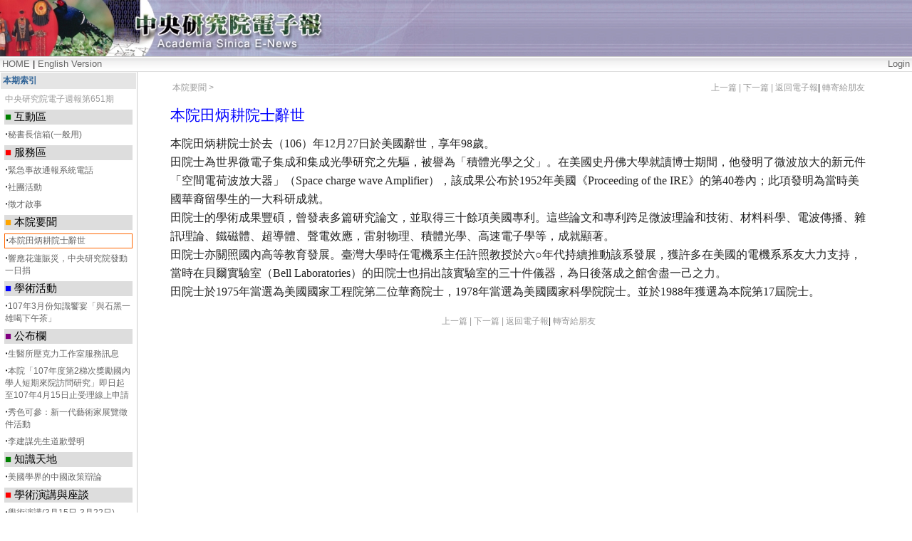

--- FILE ---
content_type: text/html
request_url: https://newsletter.sinica.edu.tw/reviews/news/read_newsb9dd.html
body_size: 8439
content:



<!DOCTYPE html PUBLIC "-//W3C//DTD XHTML 1.0 Transitional//EN" "http://www.w3.org/TR/xhtml1/DTD/xhtml1-transitional.dtd">
<html xmlns="http://www.w3.org/1999/xhtml" xml:lang="tw" lang="tw">

<!-- Mirrored from newsletter_reviews.sinica.edu.tw/news/read_news.php?nid=11342 by HTTrack Website Copier/3.x [XR&CO'2014], Thu, 07 Jun 2018 22:32:09 GMT -->
<head>
<meta http-equiv="content-type" content="text/html; charset=utf-8" />
<title>詳全文_本院田炳耕院士辭世</title>
<link rel="stylesheet" type="text/css" media="all" href="../skin/main.css" />
</head>
<script>
//window.moveTo(-10,-10);
//window.resizeTo(screen.availWidth,screen.availHeight);

</script>

<body>

<table width="100%" border="0" cellspacing="0" cellpadding="0" background="../skin/img/bannerbg.jpg">
  <tr align="left" valign="top"> 
    <td height="15"><img src="../skin/img/banner.jpg" width="639" height="79"></td>
  </tr>
</table>

<table class="default" border="0" cellpadding="0" cellspacing="0" >
  <tr> 
    <td align="right" id="headerbar" class="default">
<table width="100%" border="0">
<tr>
  <td align="left">
    <a href="../index.html">HOME</a> | <a href="http://newsletter.sinica.edu.tw/en/index.php">English Version</a>
  </td>
<td align="right">
<a href='../access/login.html'>Login</a></td>
</tr></table>
    </td>
  </tr>
</table>

    

  

  <table cellspacing="0" width=100%>
    <tr>   

<td id="centercolumn" >
	
        <table width="100%" border="0" cellspacing="0" cellpadding="0">
          <tr> 
            <td height="480" valign="top">	
	

 <table cellspacing="0" width=100%>
    <tr>      
    <td id="leftcolumn" style='width: 190px;'>
    <div style="padding: 3px; background-color: #E5E5E5; color: #326598; font-weight:bold"><a href='../indexa0dd.html?lid=680' style='color: #326598;'>本期索引</a></div>
    
       	<table width="100%" cellspacing="5" align="left">
      <tr><td><div class="t-item2">中央研究院電子週報第651期</div></td></tr> 
<tr><td bgcolor='#dddddd' style='font-size:15px'><font color=green>■</font> 互動區</td></tr><tr><td><b>‧</b><a href='https://www.sinica.edu.tw/CP/562#/news/read_news.php?nid=11340'>秘書長信箱(一般用)</a></td></tr><tr><td bgcolor='#dddddd' style='font-size:15px'><font color=red>■</font> 服務區</td></tr><tr><td><b>‧</b><a href='read_news164c.html?nid=11341'>緊急事故通報系統電話</a></td></tr><tr><td><b>‧</b><a href='https://www.sinica.edu.tw/CP/562#/~asclub/'>社團活動</a></td></tr><tr><td><b>‧</b><a href='https://www.sinica.edu.tw/CP/562#/dore/list.php?_path=../employee&amp;_section=1'>徵才啟事</a></td></tr><tr><td bgcolor='#dddddd' style='font-size:15px'><font color=orange>■</font> 本院要聞</td></tr><tr><td style='line-height:;border:1px solid ;border-color: #ff6600;background: #ffffff'><b>‧</b><a href='read_newsb9dd.html?nid=11342' >本院田炳耕院士辭世</a></td></tr><tr><td><b>‧</b><a href='read_newsd5e8.html?nid=11343'>響應花蓮賑災，中央研究院發動一日捐</a></td></tr><tr><td bgcolor='#dddddd' style='font-size:15px'><font color=blue>■</font> 學術活動</td></tr><tr><td><b>‧</b><a href='read_newsda02.html?nid=11344'>107年3月份知識饗宴「與石黑一雄喝下午茶」</a></td></tr><tr><td bgcolor='#dddddd' style='font-size:15px'><font color=purple>■</font> 公布欄</td></tr><tr><td><b>‧</b><a href='read_news5abe.html?nid=11351'>生醫所壓克力工作室服務訊息</a></td></tr><tr><td><b>‧</b><a href='read_newsc401.html?nid=11350'>本院「107年度第2梯次獎勵國內學人短期來院訪問研究」即日起至107年4月15日止受理線上申請</a></td></tr><tr><td><b>‧</b><a href='read_news2f45.html?nid=11345'>秀色可參：新一代藝術家展覽徵件活動</a></td></tr><tr><td><b>‧</b><a href='read_newsf7e1.html?nid=11346'>李建謀先生道歉聲明</a></td></tr><tr><td bgcolor='#dddddd' style='font-size:15px'><font color=green>■</font> 知識天地</td></tr><tr><td><b>‧</b><a href='../../newsletter.sinica.edu.tw/file/file/145/14546.html?nid=11352'>美國學界的中國政策辯論</a></td></tr><tr><td bgcolor='#dddddd' style='font-size:15px'><font color=red>■</font> 學術演講與座談</td></tr><tr><td><b>‧</b><a href='../../newsletter.sinica.edu.tw/file/file/145/14548.html?nid=11347'>學術演講(3月15日-3月22日)</a></td></tr>       	
       
        

        
        
    
        </table>
    </td>
    
    
    <td valign="top">
  <table width="100%" border="0" cellspacing="10" cellpadding="0">
          <tr> 
            <td width="25">&nbsp;</td>
            <td height="480" valign="top">
            
            
<table width="95%" border="0" cellspacing="0" cellpadding="0" >
        
        <tr><td>
        
        
       <table width="100%">
       <tr><td><div class=t-item2>本院要聞 > </div></td>
        <td align="right">
<a href='https://www.sinica.edu.tw/CP/562#/dore/list.php?_path=../employee&amp;_section=1' class='t-item2'>上一篇 | </a><a href='read_newsd5e8.html?nid=11343' class='t-item2'>下一篇 | </a><a href='../indexa0dd.html?lid=680' class='t-item2'>返回電子報</a>| <a class='t-item2' href=mailto.html >轉寄給朋友</a>       
		</td></tr></table>

		</td></tr>
        
        
        
        
        <tr><td style="color: #326598;">&nbsp;</td></tr>
        <tr> 
          <td valign="top" ><font class="rn_title">本院田炳耕院士辭世</td>
        </tr>
       <tr><td>&nbsp;</td></tr>
         <tr> 
          <td valign="top" align="right"></td>
        </tr>
        
        <tr> 
          <td align="right" valign="top" class="rn_author"></td>
        </tr>
       
        <tr> 
          <td valign="top" align=right> </td>
        </tr>
        <td valign="top" class="rn_body" >
<FONT size=3 face=新細明體>本院田炳耕院士於去（106）年12月27日於美國辭世，享年98歲。<BR>田院士為世界微電子集成和集成光學研究之先驅，被譽為「積體光學之父」。在美國史丹佛大學就讀博士期間，他發明了微波放大的新元件「空間電荷波放大器」（Space charge wave Amplifier），該成果公布於1952年美國《Proceeding of the IRE》的第40卷內；此項發明為當時美國華裔留學生的一大科研成就。<BR>田院士的學術成果豐碩，曾發表多篇研究論文，並取得三十餘項美國專利。這些論文和專利跨足微波理論和技術、材料科學、電波傳播、雜訊理論、鐵磁體、超導體、聲電效應，雷射物理、積體光學、高速電子學等，成就顯著。<BR>田院士亦關照國內高等教育發展。臺灣大學時任電機系主任許照教授於六○年代持續推動該系發展，獲許多在美國的電機系系友大力支持，當時在貝爾實驗室（Bell Laboratories）的田院士也捐出該實驗室的三十件儀器，為日後落成之館舍盡一己之力。<BR>田院士於1975年當選為美國國家工程院第二位華裔院士，1978年當選為美國國家科學院院士。並於1988年獲選為本院第17屆院士。</FONT>
        
        </td>
        </tr>
        <tr> 
          <td height="20"></tr>
        <tr> 
          <td align=center>
<a href='https://www.sinica.edu.tw/CP/562#/dore/list.php?_path=../employee&amp;_section=1' class='t-item2'>上一篇 | </a><a href='read_newsd5e8.html?nid=11343' class='t-item2'>下一篇 | </a><a href='../indexa0dd.html?lid=680' class='t-item2'>返回電子報</a>| <a class='t-item2' href=mailto.html >轉寄給朋友</a>             
          </td>
        </tr>
      </table>
      
      
      </td></tr></table>
      
     
      
  </td>
  </tr>
  </table>     

      
      		</td>
          </tr>
        </table>
     
	</td>
    </tr>
  </table>
  
<table cellspacing="0" width="100%">
  <tr > 
  <td height=10>&nbsp;</td>
  </tr>
  <tr id="footerbar"> 
    <td class=foot>&nbsp;本電子報所有文字、圖片版權為中央研究院所有 。 電子報出版系統由中央研究院計算中心協助開發。</td>
  </tr>
   <tr id="footerbar"> 
    <td>&nbsp;</td>
  </tr>
</table>

</body>

<!-- Mirrored from newsletter_reviews.sinica.edu.tw/news/read_news.php?nid=11342 by HTTrack Website Copier/3.x [XR&CO'2014], Thu, 07 Jun 2018 22:32:10 GMT -->
</html>
